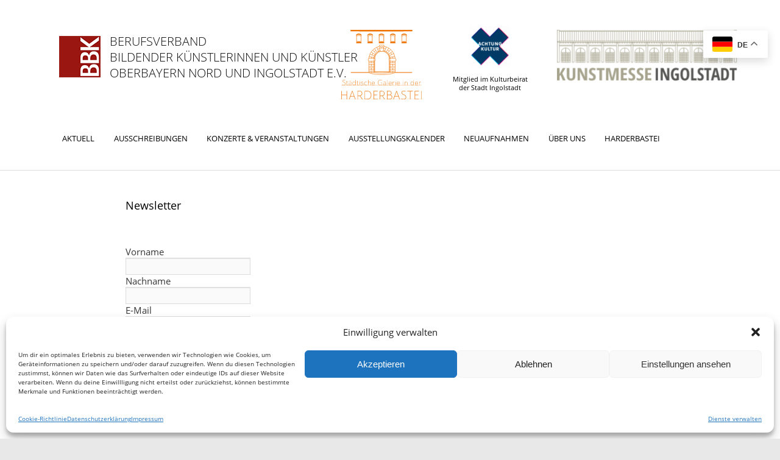

--- FILE ---
content_type: text/css
request_url: https://www.bbk-ingolstadt.de/wp-content/plugins/drag-and-drop-upload-cf7-pro/assets/css/dnd-upload-cf7.css?ver=5.0.7.3
body_size: 8319
content:
/* Delete Status */
.dnd-icon-remove.deleting { outline:none; font-family : inherit !important; font-size:12px; color:#000; font-weight:500; }
.dnd-icon-remove.deleting:before {content : '';}

.wpcf7-drag-n-drop-file.d-none {
	display:none;
	opacity:0;
	visibility:hidden;
	position:absolute;
	top:0;
}

/* Upload Status */
.dnd-upload-status {
	display:flex;
	padding:4px 0;
	align-items:center;
	position:relative;
}

/* Progress bar - Image */
.dnd-upload-status .dnd-upload-image {
	width:40px;
	height:40px;
	border:1px solid #a5a5a5;
	text-align:center;
	border-radius:100%;
	position:relative;
}
.dnd-upload-status .dnd-upload-image span.dnd-icon-blank-file {
    background-image: url("data:image/svg+xml,%0A%3Csvg width='18' height='23' viewBox='0 0 18 23' fill='none' xmlns='http://www.w3.org/2000/svg'%3E%3Cpath d='M12.569 0.659576H0.5V23H18V6.09053L12.569 0.659576ZM12.7872 1.93075L16.7288 5.87234H12.7872V1.93075ZM1.24468 22.2553V1.40426H12.0426V6.61702H17.2553V22.2553H1.24468Z' fill='%235C5B5B'/%3E%3C/svg%3E%0A");
    background-repeat: no-repeat;
    background-size: 100%;
    height: 21px;
    width: 16px;
    display: block;
    position: absolute;
    left: 50%;
    top: 50%;
    transform: translate(-50%, -50%);
    -moz-transform : translate(-50%, -50%);
    -webkit-transform: translate(-50%, -50%);
}
.dnd-upload-status .dnd-upload-image.has-bg {
	border:0;
	transition: transform 0.3s ease;
	max-width:40px;
	width:100%;
    overflow:hidden;
    position:relative;
}
.dnd-upload-status .dnd-upload-image.has-icon{ border:1px solid #dadada; }
.dnd-upload-status .dnd-upload-image.has-icon span.dnd-icon-blank-file {
    height: 54px;
    width: 38px;
}
.dnd-upload-status .dnd-upload-image.has-bg img {
    max-height: 100%;
    max-width: none;
    left:50%;
    top:50%;
    position:absolute;
    transform: translate(-50%, -50%);
}
.dnd-upload-status .dnd-upload-image.has-bg:hover {
	transform: scale(1.5);
}
.dnd-upload-status .dnd-upload-image span {
	font-size:20px;
	color:#222;
	position: absolute;
    top: 50%;
    transform: translate(-50%,-50%);
    -moz-transform: translate(-50%,-50%);
    -webkit-transform: translate(-50%,-50%);
    left: 50%;
}
.dnd-upload-status .dnd-upload-image.generating-thumbnail span.dnd-icon-blank-file{
    width:35px;
    height:35px;
}
/*.dnd-upload-status .dnd-upload-image.has-bg span { opacity:0; z-index:-200; } */

.dnd-upload-status._uploading .dnd-upload-image.has-bg:after{
    content: '';
    left:0;
    right:0;
    width:100%;
    height:100%;
    background:rgb(165 165 165 / 80%);
    position: absolute;
}

/* Progress bar - Image Details ( Name and Size ) */
.dnd-upload-status .dnd-upload-details {
	padding-left:10px;
	width: calc(100% - 40px);
}
.dnd-upload-status .dnd-upload-details .name {color:#016d98; padding:4px 0; padding-right:25px; display:flex; }
.dnd-upload-status .dnd-upload-details .name span { text-overflow: ellipsis; white-space: nowrap; overflow: hidden; position: relative; padding-right:10px; }
.dnd-upload-status .dnd-upload-details .name em {color:#444242;	font-weight:700; }

/* Remove Upload File */
.dnd-upload-status .dnd-upload-details .remove-file {
	position:absolute;
	right:0;
	top:10px;
	text-decoration:none;
	box-shadow:none;
	outline:none;
}
.dnd-upload-status .dnd-upload-details .remove-file span:after {
    content: '';
    width:15px;
    height:15px;
    display: block;
    background-repeat:no-repeat;
    background-size:100%;
    background-image: url('data:image/svg+xml,%3Csvg width="35" height="35" viewBox="0 0 35 35" fill="none" xmlns="http://www.w3.org/2000/svg"%3E%3Cpath d="M17.5 0C7.83499 0 0 7.83499 0 17.5C0 27.165 7.83499 35 17.5 35C27.165 35 35 27.165 35 17.5C34.9888 7.83965 27.1604 0.0112198 17.5 0ZM17.5 33.871C8.45857 33.871 1.12903 26.5414 1.12903 17.5C1.12903 8.45857 8.45857 1.12903 17.5 1.12903C26.5414 1.12903 33.871 8.45857 33.871 17.5C33.861 26.5373 26.5373 33.861 17.5 33.871Z" fill="black"/%3E%3Cpath d="M25.4834 9.51661C25.2629 9.29624 24.9056 9.29624 24.6852 9.51661L17.5 16.7018L10.3148 9.51661C10.0983 9.29236 9.74087 9.28615 9.51661 9.50271C9.29236 9.71927 9.28615 10.0767 9.50271 10.3009C9.50723 10.3057 9.51188 10.3103 9.51661 10.3148L16.7018 17.5L9.51661 24.6852C9.29236 24.9018 9.28615 25.2591 9.50278 25.4834C9.71941 25.7076 10.0768 25.7139 10.301 25.4972C10.3057 25.4927 10.3103 25.488 10.3148 25.4834L17.5 18.2982L24.6852 25.4834C24.9094 25.7 25.2668 25.6938 25.4834 25.4696C25.6947 25.2508 25.6947 24.9039 25.4834 24.6852L18.2982 17.5L25.4834 10.3148C25.7038 10.0944 25.7038 9.73705 25.4834 9.51661Z" fill="black"/%3E%3C/svg%3E%0A');
}

.dnd-upload-status .dnd-upload-details span.has-error { color:#f50505; }

/* Progress Loading */
.dnd-upload-status .dnd-upload-details .dnd-progress-bar {
	display: block;
    border-radius: 5px;
    overflow: hidden;
    background: #565555;
    height: 14px;
}
.dnd-upload-status .dnd-upload-details .dnd-progress-bar span {
    background: #4CAF50;
    display: block;
    font-size: 11px;
    text-align: right;
    color: #fff;
    height: 100%;
	width:0;
	line-height:14px;
}
.dnd-upload-status .dnd-upload-details .dnd-progress-bar span.complete { width:100%!important; padding-right:5px; }
.dnd-upload-counter { position:absolute; right:5px; bottom:3px; font-size:12px; }

/* CodeDropz Upload Plugin */
.codedropz-upload-handler {
	border:2px dashed #c5c5c5;
	border-radius:5px;
	margin-bottom:10px;
	position:relative;
}
.codedropz-upload-container {
	padding:15px 20px;
}

.codedropz-upload-inner {
	overflow:hidden;
	width:100%;
	white-space: nowrap;
	text-align:center;
	text-overflow: ellipsis;
	font-weight:inherit;
}
.codedropz-upload-inner .codedropz-btn-wrap a.cd-upload-btn {
	text-decoration:none;
	box-shadow:none;
}
.codedropz-upload-inner h3 {
	margin:5px 0;
	font-size:30px;
	line-height:32px;
}

/* Add border on dragenter, drag etc */
.codedropz-dragover {
	border-color:#6b6a6a;
}

.codedropz-upload-wrapper span.has-error-msg {
	display:inline-block;
	color:#ff0000;
	padding:5px 0;
	font-style:italic;
}

/* New Image Preview */
.codedropz--preview { display:flex; flex-wrap:wrap; margin-left:-1%; margin-right:-1%; }
.codedropz--preview .dnd-upload-status .dnd-upload-details .name em,
.codedropz--preview .dnd-upload-status .dnd-upload-details .dnd-progress-bar { display:none; }
.codedropz--preview .dnd-upload-status { display:block; margin:0 1%; width:calc( 84% / 8 ); }

.codedropz--preview .dnd-upload-status .dnd-upload-image span.cd-ext {
	opacity: 1; z-index: 1; color: #fff; background: #FF630B; width: 60px; line-height: 16px; top: 60%;font-size: 12px; text-transform: uppercase;
}
.codedropz--preview .dnd-upload-status .dnd-upload-image.has-bg { height:100px; max-width:none; border-radius:0; }
.codedropz--preview .dnd-upload-status .dnd-upload-image.has-bg img { border-radius:3px;}
.codedropz--preview .dnd-upload-status .dnd-upload-image.has-bg:hover { transform:none; }

.codedropz--preview .dnd-upload-status .dnd-upload-details { width:100%; padding:2px 0; }
.codedropz--preview .dnd-upload-status .dnd-upload-details .name { padding:0; font-size:14px; }
.codedropz--preview .dnd-upload-status .dnd-upload-details .name span { padding-right:0; }

.codedropz--preview .dnd-upload-status .dnd-upload-details .remove-file { color:#fff; top:-6px; right:-6px; }
.codedropz--preview .dnd-upload-status .dnd-upload-details .remove-file.deleting { right:auto; transform:translate(-40%, -50%); top:40%; left:50%; background-color:#424242; padding:0 3px; }
.codedropz--preview .dnd-upload-status .dnd-upload-details .remove-file span { background-color:#8e8b8b; border-radius:100%; transition:color 1s ease-in-out;}
.codedropz--preview .dnd-upload-status .dnd-upload-details .remove-file span:hover { background-color:#fb0303;}

@media screen and (max-width: 767px) {
	.dnd-upload-status .dnd-upload-details .name em { font-weight:normal; }
	.dnd-upload-status .dnd-upload-details .name { padding-right:60px; }
	.codedropz-upload-inner h3 { font-size:22px; }
}

/* Themes */

.codedropz-theme-dark .codedropz-upload-inner{
    color:#fff;
}

.codedropz-theme-dark .codedropz-upload-handler{
    background-color:#000;
}